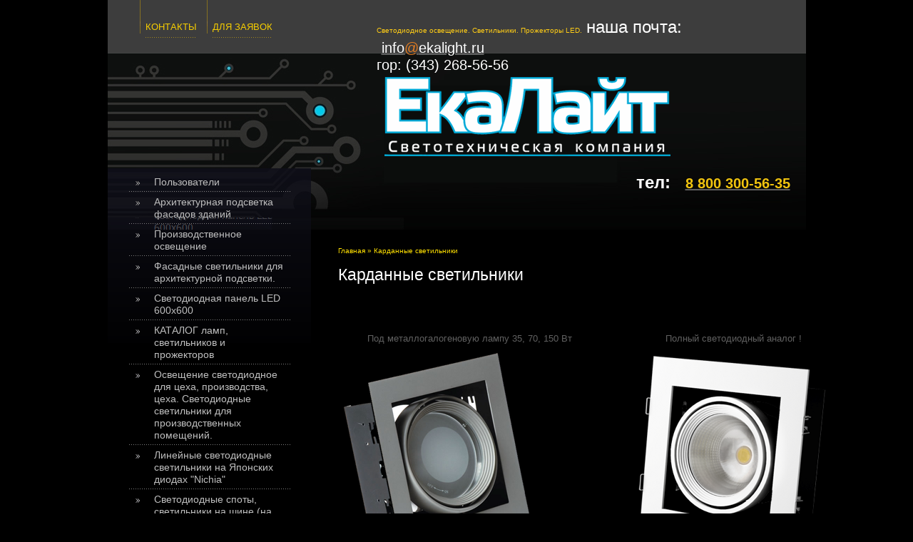

--- FILE ---
content_type: text/html; charset=utf-8
request_url: https://ekalight.ru/kardan_svet
body_size: 6495
content:
<!DOCTYPE html PUBLIC "-//W3C//DTD XHTML 1.0 Transitional//EN" "http://www.w3.org/TR/xhtml1/DTD/xhtml1-transitional.dtd">
<html xmlns="http://www.w3.org/1999/xhtml"  >
<head>
<meta name="robots" content="all"/>
<meta http-equiv="Content-Type" content="text/html; charset=UTF-8" />
<meta name="description" content="Освещение, подсветка для магазинов, офисов, для салона красоты." />
<meta name="keywords" content="карданные светильники, лампы, поворотные встраиваемые светильники" />
<title>Карданные светильники для подвесных потолков</title>
<link rel="shortcut icon" href="/t/v115/images/favicon.ico" type="image/x-icon">
<link rel="stylesheet" type="text/css" href="/t/v115/images/styles.css" />
<link rel="stylesheet" type="text/css" href="/t/v115/images/styles_shop.css" />
<link rel="stylesheet" type="text/css" href="/g/css/styles_articles_tpl.css" />

            <!-- 46b9544ffa2e5e73c3c971fe2ede35a5 -->
            <script src='/shared/s3/js/lang/ru.js'></script>
            <script src='/shared/s3/js/common.min.js'></script>
        <link rel='stylesheet' type='text/css' href='/shared/s3/css/calendar.css' /><link rel='stylesheet' type='text/css' href='/shared/highslide-4.1.13/highslide.min.css'/>
<script type='text/javascript' src='/shared/highslide-4.1.13/highslide.packed.js'></script>
<script type='text/javascript'>
hs.graphicsDir = '/shared/highslide-4.1.13/graphics/';
hs.outlineType = null;
hs.showCredits = false;
hs.lang={cssDirection:'ltr',loadingText:'Загрузка...',loadingTitle:'Кликните чтобы отменить',focusTitle:'Нажмите чтобы перенести вперёд',fullExpandTitle:'Увеличить',fullExpandText:'Полноэкранный',previousText:'Предыдущий',previousTitle:'Назад (стрелка влево)',nextText:'Далее',nextTitle:'Далее (стрелка вправо)',moveTitle:'Передвинуть',moveText:'Передвинуть',closeText:'Закрыть',closeTitle:'Закрыть (Esc)',resizeTitle:'Восстановить размер',playText:'Слайд-шоу',playTitle:'Слайд-шоу (пробел)',pauseText:'Пауза',pauseTitle:'Приостановить слайд-шоу (пробел)',number:'Изображение %1/%2',restoreTitle:'Нажмите чтобы посмотреть картинку, используйте мышь для перетаскивания. Используйте клавиши вперёд и назад'};</script>
<link rel="icon" href="/favicon.ico" type="image/x-icon">


<script type="text/javascript" src="/t/v115/images/no_cookies.js"></script>
<script type="text/javascript" src="/shared/s3/js/shop_pack_3.js"></script>
<script type="text/javascript" src="/t/v115/images/jquery-1.9.0.min.js"></script>
<script type="text/javascript" src="/t/v115/images/shop_easing.js"></script>


<script type="text/javascript">    
hs.captionId = 'the-caption';
hs.outlineType = 'rounded-white';
widgets.addOnloadEvent(function() {
    hs.preloadImages(5);
})
</script>

<!--[if lte IE 6]>
<script type="text/javascript" src="http://oml.ru/shared/s3/js/supersleight.js"></script>
<![endif]-->
</head>

<body>
<div id="wrapper">
	<div class="site-logo">
            <a href="http://www.svetilnik220.ru"><img src="/t/v115/images/firmname.png" alt=""></a>
        </div>
            <div class="tcont">
    	<p style="text-align: center;">&nbsp;<br />
<br />
<strong><br />
<br />
<br />
<span style="color:#ffffff;">тел:</span>&nbsp; &nbsp;<a href="tel:88003005635"><span style="color:#f1c40f;"><span style="font-size:15pt;">8 800 300-56-35</span></span></a></strong></p>
    </div>
 <div class="leftside">
 <ul class="menutop">
    <li><a target="_blank" href="/kontakty"><b>КОНТАКТЫ</b></a></li>
    <li><a target="_blank" href="/zadat_vopros"><b>ДЛЯ ЗАЯВОК</b></a></li>
    </ul>
       <ul class="menu">
        <li><span class="m_i"><a  href="/users">Пользователи</a></span></li>
        <li><span class="m_i"><a target="_blank" href="/arhitekturka">Архитектурная подсветка фасадов зданий</a></span></li>
        <li><span class="m_i"><a target="_blank" href="/promsvet">Производственное освещение</a></span></li>
        <li><span class="m_i"><a target="_blank" href="/led_fasad">Фасадные светильники для архитектурной подсветки.</a></span></li>
        <li><span class="m_i"><a target="_blank" href="/ledpanel">Светодиодная панель LED 600х600</a></span></li>
        <li><span class="m_i"><a target="_blank" href="/start">КАТАЛОГ  ламп, светильников и прожекторов</a></span></li>
        <li><span class="m_i"><a target="_blank" href="/led-sklad">Освещение светодиодное для цеха, производства, цеха. Светодиодные светильники для производственных помещений.</a></span></li>
        <li><span class="m_i"><a target="_blank" href="/led_line">Линейные светодиодные светильники на Японских диодах "Nichia"</a></span></li>
        <li><span class="m_i"><a target="_blank" href="/led_all">Светодиодные споты, светильники на шине (на шинопровод)</a></span></li>
        <li><span class="m_i"><a target="_blank" href="/mgl70w">Светильники, споты и прожекторы для магазинов, бутиков, торгового оборудования.</a></span></li>
        <li><span class="m_i"><a target="_blank" href="/foto">Освещение и подсветка</a></span></li>
        <li><span class="m_i"><a target="_blank" href="/vivoluce">Vivo luce ! Светодиодные светильники, лампы, споты</a></span></li>
        <li><span class="m_i"><a  href="/led600x1200">Диодный 600х1200 накладной или встройка в "Армстронг"</a></span></li>
        <li><span class="m_i"><a target="_blank" href="/svetodiodnoe_osveschenie">Светодиодные светильники. Прожекторы LED RGB.</a></span></li>
        <li><span class="m_i"><a target="_blank" href="/ledarmstrong">Светодиодный светильник для подвесных потолков.</a></span></li>
        <li><span class="m_i"><a  href="/podsvetka_vetrin">Подсветка витрин</a></span></li>
        <li><span class="m_i"><a target="_blank" href="/osveschenie_elektrika_sklada">Освещение электрика склада</a></span></li>
        <li><span class="m_i"><a target="_blank" href="/osveschenie_magazinov">Освещение магазинов, светильники для магазинов.</a></span></li>
        <li><span class="m_i"><a  href="/lyuminescentnye_svetil">Люминесцентные светильники</a></span></li>
        <li><span class="m_i"><a target="_blank" href="/led_tube">Светодиодные лампы, трубки светодиодные, LED TUBE !</a></span></li>
        <li><span class="m_i"><a target="_blank" href="/podsvetka_reklamnogo_bannera">Подсветка рекламного баннера</a></span></li>
        <li><span class="m_i"><a target="_blank" href="/video">Видео LED RGB</a></span></li>
        <li><span class="m_i"><a  href="/drayver-led">Светодиодный светильник своими руками</a></span></li>
        <li><span class="m_i"><a target="_blank" href="/risoluto_led_26">Светодиодный светильник на шинопровод</a></span></li>
        <li><span class="m_i"><a target="_blank" href="/ledeffect.ru">Производство светодиодных светильников. Завод ЛедЭффект</a></span></li>
        <li><span class="m_i"><a target="_blank" href="/kedr_led">Консольные светодиодные светильники "КЕДР"</a></span></li>
        <li><span class="m_i"><a target="_blank" href="/riteil_55w">Подвесной светодиодный светильник - модульный LED</a></span></li>
        <li><span class="m_i"><a  href="/griliato">Светильники для "ГРИЛЬЯТО"</a></span></li>
        <li><span class="m_i"><a target="_blank" href="/svetodiodnye-svetilniki-">Светильники Лед Эффект. Для  потолков  "Армстронг", "Грильято". Накладные светодиодные светильники.</a></span></li>
        <li><span class="m_i"><a target="_blank" href="/shinoprovod">Шинопровод и комплектующие</a></span></li>
        <li><span class="m_i"><a target="_blank" href="/track_70w">Прожектор для магазина, бутика. Трековые системы. Светильники на шину.</a></span></li>
        <li><span class="m_i"><a target="_blank" href="/magazin">МАГАЗИН светильников</a></span></li>
        <li><span class="m_i"><a  href="/kadami_led_line_1200">Линейные светильники</a></span></li>
        </ul>
    <h2 class="nn_back">Каталог</h2>  
    <ul class="menu katalog">
        <li style="padding-left:0px"><span class="m_i"><a href="/magazin?mode=folder&amp;folder_id=47094203">Для потолков &quot;Армстронг&quot;</a></span></li>
        <li style="padding-left:0px"><span class="m_i"><a href="/magazin?mode=folder&amp;folder_id=47094403">Для потолков &quot;Грильято&quot;</a></span></li>
        <li style="padding-left:0px"><span class="m_i"><a href="/magazin?mode=folder&amp;folder_id=47116203">Для обычных потолков</a></span></li>
        <li style="padding-left:0px"><span class="m_i"><a href="/magazin?mode=folder&amp;folder_id=47116403">Трековые светильники</a></span></li>
        <li style="padding-left:0px"><span class="m_i"><a href="/magazin?mode=folder&amp;folder_id=59798003">Светодиодные ленты</a></span></li>
        <li style="padding-left:0px"><span class="m_i"><a href="/magazin?mode=folder&amp;folder_id=91290403">Промышленные светодиодные светильники и прожекторы</a></span></li>
        </ul>
    <div class="icos"><a href="/" class="home"></a><a href="/mail" class="mail"></a><a href="/map" class="map"></a></div>
      </div>

 <div class="rightside">
  <div class="sear_tel">
   <div class="tel"><span class="tname">Светодиодное освещение. Светильники. Прожекторы LED.</span>  <span style="font-size:18pt;"><span style="color:#ffffff;">наша почта:&nbsp; &nbsp; &nbsp;</span></span><span style="font-size:15pt;"><a href="mailto:info@ekalight.ru"><span style="color:#ffffff;">info</span><span style="color:#e67e22;">@</span><span style="color:#ffffff;">ekalight.ru</span></a><br />
гор:&nbsp;<span style="color:#ffffff;">(343) 268-56-56</span></span><br />
<br />
<br />
&nbsp;</div>
     </div>
    <div style="height:250px;">&nbsp;</div>
   <div class="bodycontent">
   <div class="path"><div class="site-path">
<a href="/">Главная</a>
 » 
Карданные светильники
   
  
  
  
</div></div>
   <h1 class="pagename">Карданные светильники</h1>
<p><br /><br /></p>
<table border="0" align="left" class="table0"><caption></caption>
<tbody>
<tr>
<td style="text-align: center;">Под металлогалогеновую лампу 35, 70, 150 Вт</td>
<td style="text-align: center;">Полный светодиодный аналог !</td>
</tr>
<tr>
<td><a href="/thumb/2/KVcTdb8Row_BkCzJErgZOA/r/d/grazioso__1.png" class="highslide" onclick="return hs.expand(this)"><img src="/thumb/2/wTkHLlpf6p1SnWpJ2C0FIw/360r300/d/grazioso__1.png" width="268" height="300" alt="grazioso_1" style="border-width: 0;" /></a></td>
<td><a href="/thumb/2/biFsXlCp5mNaEYsK6DkZiw/r/d/1.__grazioso__2.png" class="highslide" onclick="return hs.expand(this)"><img src="/thumb/2/NK5RQe70y49urLRyPcotTQ/360r300/d/1.__grazioso__2.png" width="276" height="300" alt="1._grazioso_2" style="border-width: 0px; display: block; margin-left: auto; margin-right: auto;" /></a></td>
</tr>
<tr>
<td></td>
<td></td>
</tr>
<tr>
<td><a href="/thumb/2/Qy-lmp-fEd60hb-lSGp--Q/r/d/grazioso__2__MGL.png" class="highslide" onclick="return hs.expand(this)"><img src="/thumb/2/bY1sR2j1rObXGqOXuTBT_w/360r300/d/grazioso__2__MGL.png" width="360" height="292" alt="grazioso_2_MGL" style="border-width: 0;" /></a></td>
<td><a href="/thumb/2/ZML8UL-okQxYrTEtYIAMHw/r/d/2x30__grazioso__LED.png" class="highslide" onclick="return hs.expand(this)"><img src="/thumb/2/WK_oO-i659gFB1jzvr2UXA/360r300/d/2x30__grazioso__LED.png" width="360" height="255" alt="2x30_grazioso_LED" style="border-width: 0;" /></a></td>
</tr>
<tr>
<td></td>
<td></td>
</tr>
<tr>
<td></td>
<td></td>
</tr>
</tbody>
</table>


<div class="clear"></div>
   </div>
 </div>

 <div class="clear"></div>

 <div class="footer">
  <div class="bot_ico"><img src="/t/v115/images/bot_ico.gif" width="43" height="35" alt="" /></div>
  <div class="site_copy"><span style='font-size:14px;' class='copyright'><!--noindex--><span style="text-decoration:underline; cursor: pointer;" onclick="javascript:window.open('https://megagr'+'oup.ru/?utm_referrer='+location.hostname)" class="copyright">сделать  сайт</span> в megagroup.ru<!--/noindex-->

</span><b><br />&copy; 2009 Компания ЕкаЛайт</b>
  <br><a class="privacy_policy" href="/politika-konfidencialnosti">Политика конфиденциальности</a></div>  
  <div class="tel_bot"><div align="center" style="text-align: left;"><span style="font-size: 13.3333px;">тел:</span>&nbsp;<a href="tel:88003005635"><span style="color:#f1c40f;">8 800 300-56-35</span></a></div></div>
  <div class="counters"><script type="text/javascript">

  var _gaq = _gaq || [];
  _gaq.push(['_setAccount', 'UA-23617378-1']);
  _gaq.push(['_trackPageview']);

  (function() {
    var ga = document.createElement('script'); ga.type = 'text/javascript'; ga.async = true;
    ga.src = ('https:' == document.location.protocol ? 'https://ssl' : 'http://www') + '.google-analytics.com/ga.js';
    var s = document.getElementsByTagName('script')[0]; s.parentNode.insertBefore(ga, s);
  })();

</script><body><!-- Yandex.Metrika informer -->
<a href="http://metrika.yandex.ru/stat/?id=4113004&amp;from=informer"
target="_blank" rel="nofollow"><img src="//bs.yandex.ru/informer/4113004/3_1_FFFFFFFF_EFEFEFFF_0_pageviews"
width="88" height="31" border="0" alt="Яндекс.Метрика" title=" Лампы, споты на шине, прожекторы, светильники, фонари, подсветка и освещение. www.svetilnik220.ru " /></a>
<!-- /Yandex.Metrika informer -->

<!-- Yandex.Metrika counter -->
<div style="display:none;"><script type="text/javascript">
(function(w, c) {
    (w[c] = w[c] || []).push(function() {
        try {
            w.yaCounter4113004 = new Ya.Metrika(4113004);
             yaCounter4113004.clickmap(true);
             yaCounter4113004.trackLinks(true);
        
        } catch(e) { }
    });
})(window, 'yandex_metrika_callbacks');
</script></div>
<script src="//mc.yandex.ru/metrika/watch.js" type="text/javascript" defer="defer"></script>
<noscript><div style="position:absolute"><img src="//mc.yandex.ru/watch/4113004" alt="" /></div></noscript>
<!-- /Yandex.Metrika counter -->
<!-- assets.bottom -->
<!-- </noscript></script></style> -->
<script src="/my/s3/js/site.min.js?1769681696" ></script>
<script src="/my/s3/js/site/defender.min.js?1769681696" ></script>
<script >/*<![CDATA[*/
var megacounter_key="267cfb3ee69e31c3f9d167c4e198cf3d";
(function(d){
    var s = d.createElement("script");
    s.src = "//counter.megagroup.ru/loader.js?"+new Date().getTime();
    s.async = true;
    d.getElementsByTagName("head")[0].appendChild(s);
})(document);
/*]]>*/</script>
<script >/*<![CDATA[*/
$ite.start({"sid":80727,"vid":81073,"aid":5947,"stid":1,"cp":21,"active":true,"domain":"ekalight.ru","lang":"ru","trusted":false,"debug":false,"captcha":3,"onetap":[{"provider":"vkontakte","provider_id":"51968136","code_verifier":"QVT3kYzUTJ1GA5mxkxY55gMzQMZmGMjTTMQ2MNjMUWM"}]});
/*]]>*/</script>
<!-- /assets.bottom -->
</body><!--LiveInternet counter--><script type="text/javascript"><!--
document.write("<a href='http://www.liveinternet.ru/click' "+
"target=_blank><img src='http://counter.yadro.ru/hit?t50.6;r"+
escape(document.referrer)+((typeof(screen)=="undefined")?"":
";s"+screen.width+"*"+screen.height+"*"+(screen.colorDepth?
screen.colorDepth:screen.pixelDepth))+";u"+escape(document.URL)+
";"+Math.random()+
"' alt='' title='LiveInternet' "+
"border='4' width='31' height='31'><\/a>")
//--></script><!--/LiveInternet-->

<!-- BEGIN JIVOSITE CODE {literal} -->
<!--<script type='text/javascript'>
(function(){ var widget_id = 'U3bGJkcHrW';
var s = document.createElement('script'); s.type = 'text/javascript'; s.async = true; s.src = '//code.jivosite.com/script/geo-widget/'+widget_id; var ss = document.getElementsByTagName('script')[0]; ss.parentNode.insertBefore(s, ss);})();</script>-->
<!-- {/literal} END JIVOSITE CODE -->
<script type="text/javascript" src="//cp.onicon.ru/loader/5e8ec115b887ee9d448b495b.js"></script>
<!--__INFO2026-02-01 01:08:08INFO__-->
</div>
 </div>

</div>
<link rel="stylesheet" href="/t/v115/images/css/ors_privacy.scss.css">
<script src="/t/v115/images/js/ors_privacy.js"></script>

<div class="cookies-warning cookies-block-js">
	<div class="cookies-warning__body">
		Этот сайт использует файлы cookie и метаданные. 
Продолжая просматривать его, вы соглашаетесь на использование нами файлов cookie и метаданных в соответствии 
с <a target="_blank" href="/politika-konfidencialnosti">Политикой конфиденциальности</a>. <br>
		<div class="cookies-warning__close gr-button-5 cookies-close-js">
			Продолжить
		</div>
	</div>
</div></body>
<!-- h.u. -->
</html>

--- FILE ---
content_type: text/css
request_url: https://ekalight.ru/t/v115/images/styles.css
body_size: 4306
content:
@charset "utf-8";
/* CSS Document */

html, body {
  margin:0px;
  padding:0px;
}
body, td {
  font: 13px Tahoma, Geneva, sans-serif;
  color:#606060;
}
body {
  text-align:left;
  background:#000000;
}

a {
  color: #606060;
  text-decoration:underline;
  outline:0;
}
a:hover {
  color: #606060;
  text-decoration:underline;
}

a img           { border-color:#606060 }

:focus {
  outline:0;
}

h1,h2,h3,h4,h5,h6 { margin:0.9em 0; padding:0; color:#606060; font-family: Tahoma, Geneva, sans-serif; line-height:normal}
h1 { font-size:18px}
h2 { font-size:16px}
h3 { font-size:14px}
h4 { font-size:12px}
h5,h6 { font-size:11px}


/* content
-------------------------------*/
.bodycontent {
  padding:20px;
  text-align:left;
  vertical-align:top;
}

h1.pagename {
  font:normal 23px Tahoma, Geneva, sans-serif;
  color:#FFFFFF;
  padding:0;
  margin:0 0 20px 0;
}
.path {
  font-size:10px;
  color:#FFE000;
  padding:0;
  margin:0 0 15px 0;
}
.path a{
  color:#FFE000;
  text-decoration:none;
}
.path a:hover {
  color:#FFE000;
  text-decoration:underline;
}

/* wrapper
-------------------------------*/
#wrapper {
  width:979px;
  position:relative;  
  margin:0 auto;
  background:url(mainpic2.jpg) no-repeat center top;
  z-index: 1;
}
#wrapper:before{
	position: absolute;
	left: 0;
	right: 0;
	top: 0;
	height: 74px;
	content: '';
	z-index: -1;
	background: #3d3d3d;
}
#wrapper:after{
	position: absolute;
	left: 0;
	top: 236px;
	width: 285px;
	background-image: -moz-linear-gradient(rgba(15,15,25,.9) 0%,rgba(15,15,25,.1));
	background-image: -o-linear-gradient(rgba(15,15,25,.9) 0%,rgba(15,15,25,.1));
	background-image: -webkit-linear-gradient(rgba(15,15,25,.9) 0%,rgba(15,15,25,.1));
	background-image: linear-gradient(rgba(15,15,25,.9) 0%,rgba(15,15,25,.1));
	content: '';
	height: 245px;
	z-index: -1;
}
/* leftside
-------------------------------*/
.leftside {
  float:left;
  width:286px;
}
.for_logo {
  position:relative;
}
.logo {
  position:absolute;
  top:0;
  left:0;
}
ul.menu.katalog {margin-top:5px}
ul.menu {
  margin:190px 0px 15px 30px;
  padding:0;
  list-style:none;
  height:auto !important;
  height:170px;
  min-height:170px;
}
ul.menu li {
  line-height:0;
  margin:0;
  padding:0;
  width:226px;
  background:url(m_dot.gif) repeat-x left bottom;
}
ul.menu li span.m_i {
  display:block;
  background:url(m_i.gif) no-repeat 9px 13px;
  padding:6px 5px 5px 35px;
}
ul.menu li a {
  font:14px/17px Tahoma, Geneva, sans-serif;
  color:#bfbfbf;
  text-decoration:none;
}
ul.menu li a:hover {
  color:#FFFFFF;
  text-decoration:none;
}
.icos {
  height:90px;
  background:url(icos_back.png) no-repeat left top;
  padding:67px 0 0 88px;
}
.icos a {
  display:block;
  float:left;
  margin:0 28px 0 0;
  width:11px;
  height:9px;
  background:url(icos.gif) no-repeat 0 0;
}
.icos a.home {
  background-position:0 0;
}
.icos a.mail {
  background-position:-39px 0;
}
.icos a.map {
  background-position:-78px 0;
}
h2.nn_back {
  font:26px/26px "Trebuchet MS", Arial, Helvetica, sans-serif;
  color:#FFE100;
  text-transform:uppercase;
  margin:0 0 0 1px;
  padding:6px 0 0 23px;
  height:30px;
  background:url(nn_back.gif) no-repeat left top;
}
.news p {
  margin:0;
}
.news {
  padding:23px 43px 40px 6px;
  font:11px "Trebuchet MS", Arial, Helvetica, sans-serif;
  color:#565656;
}
.news a {
  color:#FFE100;
  text-decoration:none;
}
.news a:hover {
  color:#FFE100;
  text-decoration:underline;
}
.news .date {
  float:left;
  padding:1px 11px;
  background:url(date.gif) no-repeat right top;
  font-size:18px;
  line-height:18px;
  color:#FFFFFF;
  margin:0;
}
.news .anonce {
  margin:10px 0 6px 15px;
}
.news .next {
  margin:0 10px 15px 0;
  text-align:right;
}
/* rightside 
-------------------------------*/
.rightside {
  float:right;
  width:676px;
}
.sear_tel {
  height:74px;
  padding:1px;
}
.tel {
  font-size:22px;
  color:#FFFFFF;
  float:left;
  padding:23px 0 0 73px;
}
.tel .tname {
  font-size:10px;
  color:#FECC16;
}
.tel p {
  padding:0;
  margin:0;
}
.search_div {
  float:right;
  padding:27px 0 0 0;
  width:250px;
}
.search_form {
  margin:0px;
}
.search_name {
  display:block;
  float:left;
  font-size:10px;
  color:#FECC16;
  text-transform:uppercase;
  padding:3px 7px 0 0;
}
.search_text {
  float:left;
  width:121px;
  height:16px;
  background:url(search_text.gif) 100% 0 no-repeat;
  border:none;
  padding:2px 3px 1px 4px;
  margin:0 3px 0 0;
  font:11px Arial;
  color:#333;
}
.search_button {
  width:53px;
  height:19px;
  background:url(search_button.gif) 0 0 no-repeat;
  border:none;
  cursor:pointer;
  margin:0;
}

/* menu top */
ul.menutop {
  margin:0;
  padding:0;
  list-style:none;
  height:51px;
  text-align:center;
}
ul.menutop li {
  font-size:0;
  line-height:0;
  margin:0;
  padding:0;
  display:inline;
}
ul.menutop li a {
  display:inline-block;
  padding:30px 10px 0 8px;
  font:13px/16px Arial;
  color:#F7CE00;
  text-decoration:none;
  background:url(m2_l.gif) no-repeat left top;
}
ul.menutop li a:hover {
  background-image:url(m2_lo.gif);
  color:#FFFFFF;
  text-decoration:none;
}
ul.menutop li a b {
  display:inline-block;
  font-weight:normal;
  padding:0 0 7px 0;
  background:url(m2_dot.gif) repeat-x left bottom;
} 
ul.menutop li a:hover b {
  cursor:pointer;
  background-image:url(m2_doto.gif);
}
/* footer
-------------------------------*/
.footer {
  clear:both;
  height:122px;
  background:url(bot_bg.gif) repeat-x top;
  padding:1px;
}
.bot_ico {
  float:left;
  padding:45px 0 0 12px;
  width:43px;
  height:55px;
}
.site_copy {
  float:left;
  display:inline;
  width:260px;
  margin:47px 0 0 12px;
  padding:0 0 0 40px;
  height:30px;
  font:11px/13px Tahoma, Geneva, sans-serif;
  color:#FFE000;
  background:url(mega.gif) no-repeat left;
}
.site_copy a, .site_copy a:hover {
  color:#FFE000;
  text-decoration:underline;
}
.site_copy b {
  font-weight:normal;
  font-size:9px;
  color:#FFF;
}
.tel_bot {
  float:right;
  display:inline;
  width:200px;
  margin:50px 15px 0 0;
  text-align:right;
  font:20px Tahoma, Geneva, sans-serif;
  color:#FFE000;
}
.tel_bot p {
  padding:0;
  margin:0;
}
.counters {
  margin:45px 220px 0 380px;
  text-align:center;
}
/* Tables
-------------------------------*/

table.table0 td p,table.table1 td p,table.table2 td p {padding:0; margin:0;}

table.table0 { border-collapse:collapse;}
table.table0 td { padding:5px; border: none}

table.table1 { border-collapse:collapse;}
table.table1 tr:hover {background: #292929}
table.table1 td { padding:5px; border: 1px solid #91949a;}

table.table2 { border-collapse:collapse;}
table.table2 tr:hover {background: #292929}
table.table2 td { padding:5px; border: 1px solid #91949a;}
table.table2 th { padding:8px 5px; border: 1px solid #ddd; background-color:#171717; color:#ddd; text-align:left;}


.clear {
  clear:both;
  height:1px;
  font-size:1px;
  line-height:1px;
}

.thumb              {color:#000000}

/* */

td.shop-column1 { width: 70%; padding-right: 10px; }
td.shop-column2 { width: 30%; }

h2.shop-product-title { font-size: 18px; font-weight: bold; }

/* SHOP CART */

div.shop-cart { text-align: right; font-size: 10px; text-transform: uppercase; margin-bottom: 20px; }
a.shop-cart { font-size:10px; font-family: tahoma; font-weight: bold; text-decoration: none; text-transform: uppercase;}
a.shop-cart:hover { font-size:10px; font-family: tahoma; font-weight: bold; text-decoration: underline; text-transform: uppercase;}

/* SHOP PATH */

div.shop-path { text-align: left; font-size: 10px; text-transform: uppercase; margin-bottom: 10px; }
a.shop-path { font-size:10px; font-family: tahoma; font-weight: bold; text-decoration: none; text-transform: uppercase;}
a.shop-path:hover { font-size:10px; font-family: tahoma; font-weight: bold; text-decoration: underline; text-transform: uppercase;}

/* SHOP FOLDERS */

div.shop-folders { }
div.shop-folders-title { color:#000000;font-weight:bold;padding:5px;background-color:#e0e0e0; }
div.shop-folders-body { padding: 15px; font-size: 11px; }
a.shop-folder { font-size:10px; font-family: tahoma; font-weight: bold; text-decoration: none; text-transform: uppercase;}
a.shop-folder:hover { font-size:10px; font-family: tahoma; font-weight: bold; text-decoration: underline; text-transform: uppercase;}

/* SHOP PRODUCT LIST */

table.shop-products { font-size:11px; border-collapse: collapse; border-bottom: 1px solid #cccccc;  }
table.shop-products td { padding:5px; border-right: 1px solid #cccccc; border-left: 1px solid #cccccc;}
td.product-th { padding:5px; background-color: #cccccc; font-weight: bold; color: #000000; text-align: center; }
td.product-tb { padding:5px; border-top: 1px solid #cccccc; text-align: right; }

div.shop-add-to-cart { padding:5px; }
span.shop-remove-from-cart { cursor: pointer; color: #cc0000; text-decoration: underline; }
span.shop-remove-from-cart:hover { cursor: pointer; color: #000000; text-decoration: underline; }

/* SHOP PRODUCT LIST STAGE */

table.stage { font-size:11px; }
td.stage-title { text-transform:uppercase; background-color:#cccccc; padding:7px; }
td.stage-image { padding: 5px; text-align:center; }
td.stage-body { padding: 10px; }


/* SHOP PRODUCT FORMS */

input.number { border:1px solid #cccccc; }
input.shop-add-to-cart { }
form.nomargin { margin: 0px;}


form.hidden { margin: 0px; }



ul.boxes {
  color: #cccccc;
  margin: 0px 0px 0px 5px;
  padding: 0px 0px 0px 10px;
}

ul.boxes li { margin-bottom: 5px; }
ul.boxes li:hover { margin-bottom: 5px; }


/*---------*/

/* Корзина */

.cart { height:73px; width:152px; background:url(cart2.png) no-repeat; position:absolute; right:14px; margin-top: -20px; padding:12px 0 0 109px; font: normal 11px Arial, Helvetica, sans-serif;}

.sum { font: bold 11px Arial, Helvetica, sans-serif; color:#ed1401; text-align:right; padding: 5px 25px 0 0;}
.sum span{ font: bold 18px Arial, Helvetica, sans-serif;}

.order { font: normal 11px Arial, Helvetica, sans-serif; color:#ed1401; text-align:right; padding: 0px 25px 0 0;}

.order a { text-decoration:underline; color:#000000;}
.order a:hover { text-decoration:underline; color:#ed1401;}


/* SHOP START */

#shop-added { display:none; z-index:10000; padding:5px; border:1px solid #666; font: bold 12px Arial, sans-serif; position:absolute; left:0px; top: 0px; background-color:#FFFFCC; color: #cc0000 }

/* Таблица корзины с товарами */

table.table_shop { border-collapse:collapse;}
table.table_shop tr:hover {background: #e0e0e0}
table.table_shop td { padding:5px; border-bottom: 1px solid #91949a;}
table.table_shop th { padding:8px 12px; border: 1px solid #fff; background:#d24132; color:#fff; text-align:left;}

/* SHOP PRODUCT */

.goods { width:233px; float:left; position:relative; margin:5px; padding-bottom:14px;}

.goods img { padding:14px 0 0 7px; float:left; /*border: 1px solid #ccc;*/}
.goods p { padding:0; margin:0;}

.goods .id {  font: normal 11px Arial, Helvetica, sans-serif;  color:#666;  position:absolute;  left: 141px; top: 32px;}
.goods .id span{ color:#999}

.goods .more {  font: normal 11px Arial, Helvetica, sans-serif;  position: absolute;  left: 141px; top: 77px;}
.goods .more a { color:#303030; text-decoration:underline;}
.goods .more a:hover { color:#0b51bb; text-decoration:underline;} 

.goods .name { padding:9px; font: bold 12px Arial, Helvetica, sans-serif; height:25px; margin:0;}
.goods .name a { color:#0b51bb; text-decoration:underline}
.goods .name a:hover{ color:#0b51bb; text-decoration:underline}

.goods .discrip {margin:12px 9px; font: normal 11px Arial, Helvetica, sans-serif; color:#282828; height:70px; overflow:hidden; display:block}

.goods form { background:url(price.jpg) center no-repeat;}
.goods form .price{ font: bold 13px Arial, Helvetica, sans-serif; color:#010101; width:142px; height:23px; padding-top:5px; float:left; text-align:center;}
.goods form .price b { font-size:20px;}

.goods input.addtocart {cursor:pointer; background:url(addtocart.gif) no-repeat left center; width:81px; height:33px; border:none; padding:0; margin:0}

/* SHOP PRODUCT lable NEW! */

.goodsnew { width:233px; float:left; position:relative; margin:5px; padding-bottom:14px; background:url(new.jpg) top left no-repeat}

.goodsnew img { padding:14px 0 0 7px; float:left; /*border: 1px solid #ccc;*/}

.goodsnew p { padding:0; margin:0;}

.goodsnew .id {  font: normal 11px Arial, Helvetica, sans-serif;  color:#666;  position:absolute;  left: 141px; top: 32px;}
.goodsnew .id span{ color:#999}

.goodsnew .more {  font: normal 11px Arial, Helvetica, sans-serif;  position: absolute;  left: 141px; top: 77px;}
.goodsnew .more a { color:#dc1200; text-decoration:underline;}
.goodsnew .more a:hover { color:#dc1200; text-decoration:underline;} 

.goodsnew .name { padding:9px; font: bold 12px Arial, Helvetica, sans-serif; height:25px; margin:0;}
.goodsnew .name a { color:#dc1200; text-decoration:underline} 
.goodsnew .name a:hover{ color:#dc1200; text-decoration:underline}

.goodsnew .discrip {margin:12px 9px; font: normal 11px Arial, Helvetica, sans-serif; color:#282828; height:70px; overflow:hidden; display:block}

.goodsnew form { background:url(price_new.jpg) center no-repeat;}
.goodsnew form .price{ font: bold 13px Arial, Helvetica, sans-serif; color:#fff; width:142px; height:23px; padding-top:5px; float:left; text-align:center;}
.goodsnew form .price b { font-size:20px;}

.goodsnew input.addtocart {cursor:pointer; background:url(addtocart.gif) no-repeat left center; width:81px; height:33px; border:none; padding:0; margin:0}

/* Описание товара */

.gdetail {width:170px; position:absolute; z-index:1000; margin:7px 20px 7px 7px; background:url(gdetail.jpg) top left no-repeat}
.gdetail img { padding:0 23px;}
.gdetail p { text-align:center;}
.gdetail p b{ color:#f00;}

.gdetail .number { width:24px; height:22px; background:url(col.gif) no-repeat; border: none; font: bold 13px Arial, Helvetica, sans-serif; text-align:center;}

.gdetail form { padding:0; margin:0;}
.gdetail form .detprice{ font: bold 13px Arial, Helvetica, sans-serif; color:#000; width: auto; height:23px; padding:5px 0 10px; text-align:center; background:url(detprice.gif) top center no-repeat;}
.gdetail form .detprice b { font-size:20px;}
.bt_add {cursor:pointer; background:url(add.gif) no-repeat left center; width:126px; height:33px; border:none; padding:0; margin:0}


/* детали товара справа*/

.detail_right {position:relative; padding: 7px 7px 7px 195px;}

.detail_right h1 { font: normal 18px Arial, Helvetica, sans-serif; color:#333; padding:10px 0; margin:0;}

.detail_right .id {font: normal 11px Arial, Helvetica, sans-serif; color:#666;}
.detail_right .id span {color:#999}

.detail_right .discrip {margin:20px 0px; font: normal 11px Arial, Helvetica, sans-serif; color:#282828; display:block;}

/* ХЛЕБНЫЕ КРОШКИ */
.dpath {color: #7c7c7c;  font-size: 11px; padding:5px 0;}
.dpath a {color:#d13f32; text-decoration:underline;}
.dpath a:hover {color:#d13f32;text-decoration:underline;}



.site-logo {
	position: absolute;
	width: 401px;
	height: 119px;
	right: 190px;
	top: 100px;
}

#wrapper + div{
	width: 150px !important;
}

.tcont {
	position: absolute;
	right: 22px;
	top: 100px;
	color: #ffffff;
	font-size: 24px;
	line-height: 1;
	p{
	margin: 0;
}
}

--- FILE ---
content_type: text/javascript
request_url: https://counter.megagroup.ru/267cfb3ee69e31c3f9d167c4e198cf3d.js?r=&s=1280*720*24&u=https%3A%2F%2Fekalight.ru%2Fkardan_svet&t=%D0%9A%D0%B0%D1%80%D0%B4%D0%B0%D0%BD%D0%BD%D1%8B%D0%B5%20%D1%81%D0%B2%D0%B5%D1%82%D0%B8%D0%BB%D1%8C%D0%BD%D0%B8%D0%BA%D0%B8%20%D0%B4%D0%BB%D1%8F%20%D0%BF%D0%BE%D0%B4%D0%B2%D0%B5%D1%81%D0%BD%D1%8B%D1%85%20%D0%BF%D0%BE%D1%82%D0%BE%D0%BB%D0%BA%D0%BE%D0%B2&fv=0,0&en=1&rld=0&fr=0&callback=_sntnl1769967273159&1769967273159
body_size: 96
content:
//:1
_sntnl1769967273159({date:"Sun, 01 Feb 2026 17:34:33 GMT", res:"1"})